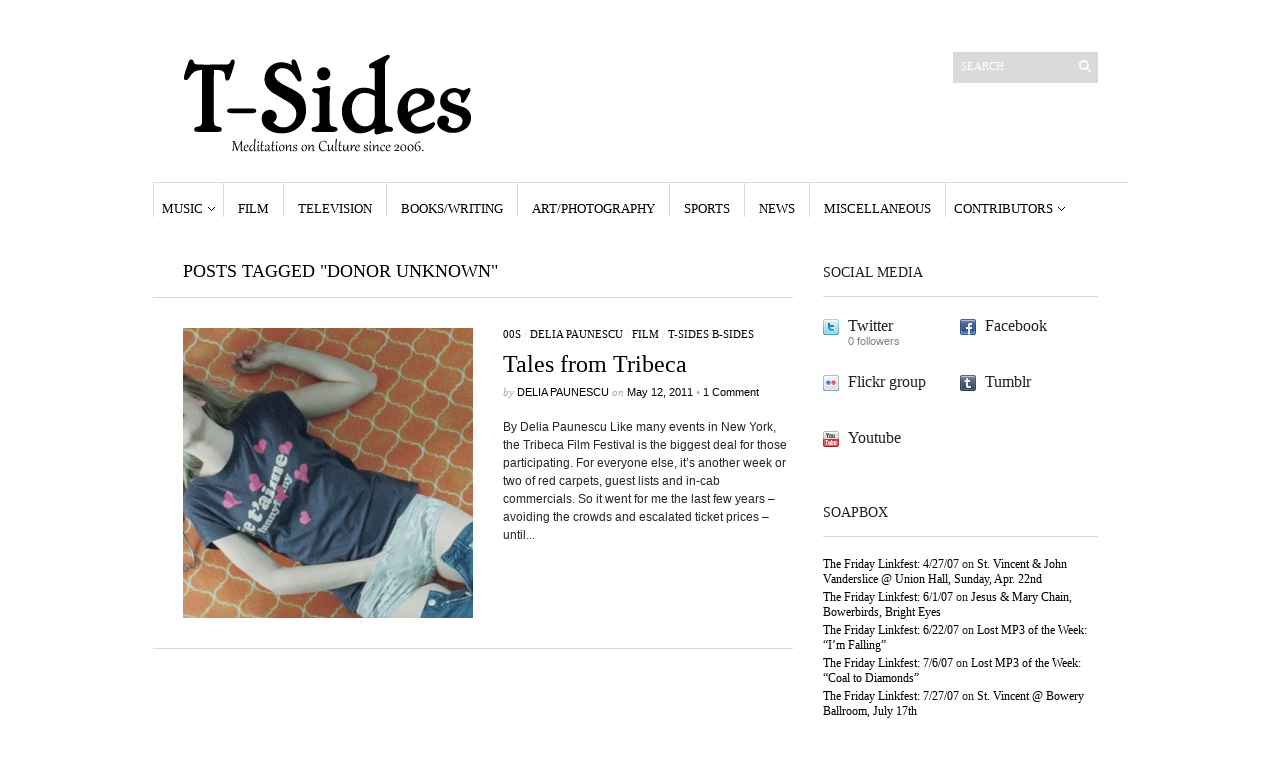

--- FILE ---
content_type: text/html; charset=UTF-8
request_url: https://www.t-sides.com/tag/donor-unknown/
body_size: 13804
content:
<!DOCTYPE html>
<html lang="en-US">
	<head>
		<meta http-equiv="Content-Type" content="text/html; charset=UTF-8" />
		<title>donor unknown | T-Sides</title>
		<meta http-equiv="Content-language" content="en-US" />
		<link rel="profile" href="http://gmpg.org/xfn/11" />
		<link rel="shortcut icon" href="https://www.t-sides.com/wp-content/themes/sight/images/favico.ico" type="image/x-icon" />
		<meta name='robots' content='max-image-preview:large' />
<link rel="alternate" type="application/rss+xml" title="T-Sides &raquo; Feed" href="https://www.t-sides.com/feed/" />
<link rel="alternate" type="application/rss+xml" title="T-Sides &raquo; Comments Feed" href="https://www.t-sides.com/comments/feed/" />
<link rel="alternate" type="application/rss+xml" title="T-Sides &raquo; donor unknown Tag Feed" href="https://www.t-sides.com/tag/donor-unknown/feed/" />
<style id='wp-img-auto-sizes-contain-inline-css' type='text/css'>
img:is([sizes=auto i],[sizes^="auto," i]){contain-intrinsic-size:3000px 1500px}
/*# sourceURL=wp-img-auto-sizes-contain-inline-css */
</style>
<style id='wp-emoji-styles-inline-css' type='text/css'>

	img.wp-smiley, img.emoji {
		display: inline !important;
		border: none !important;
		box-shadow: none !important;
		height: 1em !important;
		width: 1em !important;
		margin: 0 0.07em !important;
		vertical-align: -0.1em !important;
		background: none !important;
		padding: 0 !important;
	}
/*# sourceURL=wp-emoji-styles-inline-css */
</style>
<style id='wp-block-library-inline-css' type='text/css'>
:root{--wp-block-synced-color:#7a00df;--wp-block-synced-color--rgb:122,0,223;--wp-bound-block-color:var(--wp-block-synced-color);--wp-editor-canvas-background:#ddd;--wp-admin-theme-color:#007cba;--wp-admin-theme-color--rgb:0,124,186;--wp-admin-theme-color-darker-10:#006ba1;--wp-admin-theme-color-darker-10--rgb:0,107,160.5;--wp-admin-theme-color-darker-20:#005a87;--wp-admin-theme-color-darker-20--rgb:0,90,135;--wp-admin-border-width-focus:2px}@media (min-resolution:192dpi){:root{--wp-admin-border-width-focus:1.5px}}.wp-element-button{cursor:pointer}:root .has-very-light-gray-background-color{background-color:#eee}:root .has-very-dark-gray-background-color{background-color:#313131}:root .has-very-light-gray-color{color:#eee}:root .has-very-dark-gray-color{color:#313131}:root .has-vivid-green-cyan-to-vivid-cyan-blue-gradient-background{background:linear-gradient(135deg,#00d084,#0693e3)}:root .has-purple-crush-gradient-background{background:linear-gradient(135deg,#34e2e4,#4721fb 50%,#ab1dfe)}:root .has-hazy-dawn-gradient-background{background:linear-gradient(135deg,#faaca8,#dad0ec)}:root .has-subdued-olive-gradient-background{background:linear-gradient(135deg,#fafae1,#67a671)}:root .has-atomic-cream-gradient-background{background:linear-gradient(135deg,#fdd79a,#004a59)}:root .has-nightshade-gradient-background{background:linear-gradient(135deg,#330968,#31cdcf)}:root .has-midnight-gradient-background{background:linear-gradient(135deg,#020381,#2874fc)}:root{--wp--preset--font-size--normal:16px;--wp--preset--font-size--huge:42px}.has-regular-font-size{font-size:1em}.has-larger-font-size{font-size:2.625em}.has-normal-font-size{font-size:var(--wp--preset--font-size--normal)}.has-huge-font-size{font-size:var(--wp--preset--font-size--huge)}.has-text-align-center{text-align:center}.has-text-align-left{text-align:left}.has-text-align-right{text-align:right}.has-fit-text{white-space:nowrap!important}#end-resizable-editor-section{display:none}.aligncenter{clear:both}.items-justified-left{justify-content:flex-start}.items-justified-center{justify-content:center}.items-justified-right{justify-content:flex-end}.items-justified-space-between{justify-content:space-between}.screen-reader-text{border:0;clip-path:inset(50%);height:1px;margin:-1px;overflow:hidden;padding:0;position:absolute;width:1px;word-wrap:normal!important}.screen-reader-text:focus{background-color:#ddd;clip-path:none;color:#444;display:block;font-size:1em;height:auto;left:5px;line-height:normal;padding:15px 23px 14px;text-decoration:none;top:5px;width:auto;z-index:100000}html :where(.has-border-color){border-style:solid}html :where([style*=border-top-color]){border-top-style:solid}html :where([style*=border-right-color]){border-right-style:solid}html :where([style*=border-bottom-color]){border-bottom-style:solid}html :where([style*=border-left-color]){border-left-style:solid}html :where([style*=border-width]){border-style:solid}html :where([style*=border-top-width]){border-top-style:solid}html :where([style*=border-right-width]){border-right-style:solid}html :where([style*=border-bottom-width]){border-bottom-style:solid}html :where([style*=border-left-width]){border-left-style:solid}html :where(img[class*=wp-image-]){height:auto;max-width:100%}:where(figure){margin:0 0 1em}html :where(.is-position-sticky){--wp-admin--admin-bar--position-offset:var(--wp-admin--admin-bar--height,0px)}@media screen and (max-width:600px){html :where(.is-position-sticky){--wp-admin--admin-bar--position-offset:0px}}

/*# sourceURL=wp-block-library-inline-css */
</style><style id='global-styles-inline-css' type='text/css'>
:root{--wp--preset--aspect-ratio--square: 1;--wp--preset--aspect-ratio--4-3: 4/3;--wp--preset--aspect-ratio--3-4: 3/4;--wp--preset--aspect-ratio--3-2: 3/2;--wp--preset--aspect-ratio--2-3: 2/3;--wp--preset--aspect-ratio--16-9: 16/9;--wp--preset--aspect-ratio--9-16: 9/16;--wp--preset--color--black: #000000;--wp--preset--color--cyan-bluish-gray: #abb8c3;--wp--preset--color--white: #ffffff;--wp--preset--color--pale-pink: #f78da7;--wp--preset--color--vivid-red: #cf2e2e;--wp--preset--color--luminous-vivid-orange: #ff6900;--wp--preset--color--luminous-vivid-amber: #fcb900;--wp--preset--color--light-green-cyan: #7bdcb5;--wp--preset--color--vivid-green-cyan: #00d084;--wp--preset--color--pale-cyan-blue: #8ed1fc;--wp--preset--color--vivid-cyan-blue: #0693e3;--wp--preset--color--vivid-purple: #9b51e0;--wp--preset--gradient--vivid-cyan-blue-to-vivid-purple: linear-gradient(135deg,rgb(6,147,227) 0%,rgb(155,81,224) 100%);--wp--preset--gradient--light-green-cyan-to-vivid-green-cyan: linear-gradient(135deg,rgb(122,220,180) 0%,rgb(0,208,130) 100%);--wp--preset--gradient--luminous-vivid-amber-to-luminous-vivid-orange: linear-gradient(135deg,rgb(252,185,0) 0%,rgb(255,105,0) 100%);--wp--preset--gradient--luminous-vivid-orange-to-vivid-red: linear-gradient(135deg,rgb(255,105,0) 0%,rgb(207,46,46) 100%);--wp--preset--gradient--very-light-gray-to-cyan-bluish-gray: linear-gradient(135deg,rgb(238,238,238) 0%,rgb(169,184,195) 100%);--wp--preset--gradient--cool-to-warm-spectrum: linear-gradient(135deg,rgb(74,234,220) 0%,rgb(151,120,209) 20%,rgb(207,42,186) 40%,rgb(238,44,130) 60%,rgb(251,105,98) 80%,rgb(254,248,76) 100%);--wp--preset--gradient--blush-light-purple: linear-gradient(135deg,rgb(255,206,236) 0%,rgb(152,150,240) 100%);--wp--preset--gradient--blush-bordeaux: linear-gradient(135deg,rgb(254,205,165) 0%,rgb(254,45,45) 50%,rgb(107,0,62) 100%);--wp--preset--gradient--luminous-dusk: linear-gradient(135deg,rgb(255,203,112) 0%,rgb(199,81,192) 50%,rgb(65,88,208) 100%);--wp--preset--gradient--pale-ocean: linear-gradient(135deg,rgb(255,245,203) 0%,rgb(182,227,212) 50%,rgb(51,167,181) 100%);--wp--preset--gradient--electric-grass: linear-gradient(135deg,rgb(202,248,128) 0%,rgb(113,206,126) 100%);--wp--preset--gradient--midnight: linear-gradient(135deg,rgb(2,3,129) 0%,rgb(40,116,252) 100%);--wp--preset--font-size--small: 13px;--wp--preset--font-size--medium: 20px;--wp--preset--font-size--large: 36px;--wp--preset--font-size--x-large: 42px;--wp--preset--spacing--20: 0.44rem;--wp--preset--spacing--30: 0.67rem;--wp--preset--spacing--40: 1rem;--wp--preset--spacing--50: 1.5rem;--wp--preset--spacing--60: 2.25rem;--wp--preset--spacing--70: 3.38rem;--wp--preset--spacing--80: 5.06rem;--wp--preset--shadow--natural: 6px 6px 9px rgba(0, 0, 0, 0.2);--wp--preset--shadow--deep: 12px 12px 50px rgba(0, 0, 0, 0.4);--wp--preset--shadow--sharp: 6px 6px 0px rgba(0, 0, 0, 0.2);--wp--preset--shadow--outlined: 6px 6px 0px -3px rgb(255, 255, 255), 6px 6px rgb(0, 0, 0);--wp--preset--shadow--crisp: 6px 6px 0px rgb(0, 0, 0);}:where(.is-layout-flex){gap: 0.5em;}:where(.is-layout-grid){gap: 0.5em;}body .is-layout-flex{display: flex;}.is-layout-flex{flex-wrap: wrap;align-items: center;}.is-layout-flex > :is(*, div){margin: 0;}body .is-layout-grid{display: grid;}.is-layout-grid > :is(*, div){margin: 0;}:where(.wp-block-columns.is-layout-flex){gap: 2em;}:where(.wp-block-columns.is-layout-grid){gap: 2em;}:where(.wp-block-post-template.is-layout-flex){gap: 1.25em;}:where(.wp-block-post-template.is-layout-grid){gap: 1.25em;}.has-black-color{color: var(--wp--preset--color--black) !important;}.has-cyan-bluish-gray-color{color: var(--wp--preset--color--cyan-bluish-gray) !important;}.has-white-color{color: var(--wp--preset--color--white) !important;}.has-pale-pink-color{color: var(--wp--preset--color--pale-pink) !important;}.has-vivid-red-color{color: var(--wp--preset--color--vivid-red) !important;}.has-luminous-vivid-orange-color{color: var(--wp--preset--color--luminous-vivid-orange) !important;}.has-luminous-vivid-amber-color{color: var(--wp--preset--color--luminous-vivid-amber) !important;}.has-light-green-cyan-color{color: var(--wp--preset--color--light-green-cyan) !important;}.has-vivid-green-cyan-color{color: var(--wp--preset--color--vivid-green-cyan) !important;}.has-pale-cyan-blue-color{color: var(--wp--preset--color--pale-cyan-blue) !important;}.has-vivid-cyan-blue-color{color: var(--wp--preset--color--vivid-cyan-blue) !important;}.has-vivid-purple-color{color: var(--wp--preset--color--vivid-purple) !important;}.has-black-background-color{background-color: var(--wp--preset--color--black) !important;}.has-cyan-bluish-gray-background-color{background-color: var(--wp--preset--color--cyan-bluish-gray) !important;}.has-white-background-color{background-color: var(--wp--preset--color--white) !important;}.has-pale-pink-background-color{background-color: var(--wp--preset--color--pale-pink) !important;}.has-vivid-red-background-color{background-color: var(--wp--preset--color--vivid-red) !important;}.has-luminous-vivid-orange-background-color{background-color: var(--wp--preset--color--luminous-vivid-orange) !important;}.has-luminous-vivid-amber-background-color{background-color: var(--wp--preset--color--luminous-vivid-amber) !important;}.has-light-green-cyan-background-color{background-color: var(--wp--preset--color--light-green-cyan) !important;}.has-vivid-green-cyan-background-color{background-color: var(--wp--preset--color--vivid-green-cyan) !important;}.has-pale-cyan-blue-background-color{background-color: var(--wp--preset--color--pale-cyan-blue) !important;}.has-vivid-cyan-blue-background-color{background-color: var(--wp--preset--color--vivid-cyan-blue) !important;}.has-vivid-purple-background-color{background-color: var(--wp--preset--color--vivid-purple) !important;}.has-black-border-color{border-color: var(--wp--preset--color--black) !important;}.has-cyan-bluish-gray-border-color{border-color: var(--wp--preset--color--cyan-bluish-gray) !important;}.has-white-border-color{border-color: var(--wp--preset--color--white) !important;}.has-pale-pink-border-color{border-color: var(--wp--preset--color--pale-pink) !important;}.has-vivid-red-border-color{border-color: var(--wp--preset--color--vivid-red) !important;}.has-luminous-vivid-orange-border-color{border-color: var(--wp--preset--color--luminous-vivid-orange) !important;}.has-luminous-vivid-amber-border-color{border-color: var(--wp--preset--color--luminous-vivid-amber) !important;}.has-light-green-cyan-border-color{border-color: var(--wp--preset--color--light-green-cyan) !important;}.has-vivid-green-cyan-border-color{border-color: var(--wp--preset--color--vivid-green-cyan) !important;}.has-pale-cyan-blue-border-color{border-color: var(--wp--preset--color--pale-cyan-blue) !important;}.has-vivid-cyan-blue-border-color{border-color: var(--wp--preset--color--vivid-cyan-blue) !important;}.has-vivid-purple-border-color{border-color: var(--wp--preset--color--vivid-purple) !important;}.has-vivid-cyan-blue-to-vivid-purple-gradient-background{background: var(--wp--preset--gradient--vivid-cyan-blue-to-vivid-purple) !important;}.has-light-green-cyan-to-vivid-green-cyan-gradient-background{background: var(--wp--preset--gradient--light-green-cyan-to-vivid-green-cyan) !important;}.has-luminous-vivid-amber-to-luminous-vivid-orange-gradient-background{background: var(--wp--preset--gradient--luminous-vivid-amber-to-luminous-vivid-orange) !important;}.has-luminous-vivid-orange-to-vivid-red-gradient-background{background: var(--wp--preset--gradient--luminous-vivid-orange-to-vivid-red) !important;}.has-very-light-gray-to-cyan-bluish-gray-gradient-background{background: var(--wp--preset--gradient--very-light-gray-to-cyan-bluish-gray) !important;}.has-cool-to-warm-spectrum-gradient-background{background: var(--wp--preset--gradient--cool-to-warm-spectrum) !important;}.has-blush-light-purple-gradient-background{background: var(--wp--preset--gradient--blush-light-purple) !important;}.has-blush-bordeaux-gradient-background{background: var(--wp--preset--gradient--blush-bordeaux) !important;}.has-luminous-dusk-gradient-background{background: var(--wp--preset--gradient--luminous-dusk) !important;}.has-pale-ocean-gradient-background{background: var(--wp--preset--gradient--pale-ocean) !important;}.has-electric-grass-gradient-background{background: var(--wp--preset--gradient--electric-grass) !important;}.has-midnight-gradient-background{background: var(--wp--preset--gradient--midnight) !important;}.has-small-font-size{font-size: var(--wp--preset--font-size--small) !important;}.has-medium-font-size{font-size: var(--wp--preset--font-size--medium) !important;}.has-large-font-size{font-size: var(--wp--preset--font-size--large) !important;}.has-x-large-font-size{font-size: var(--wp--preset--font-size--x-large) !important;}
/*# sourceURL=global-styles-inline-css */
</style>

<style id='classic-theme-styles-inline-css' type='text/css'>
/*! This file is auto-generated */
.wp-block-button__link{color:#fff;background-color:#32373c;border-radius:9999px;box-shadow:none;text-decoration:none;padding:calc(.667em + 2px) calc(1.333em + 2px);font-size:1.125em}.wp-block-file__button{background:#32373c;color:#fff;text-decoration:none}
/*# sourceURL=/wp-includes/css/classic-themes.min.css */
</style>
<link rel='stylesheet' id='sight-style-css' href='https://www.t-sides.com/wp-content/themes/sight/style.css?ver=6.9' type='text/css' media='all' />
<script type="text/javascript" src="https://www.t-sides.com/wp-includes/js/jquery/jquery.min.js?ver=3.7.1" id="jquery-core-js"></script>
<script type="text/javascript" src="https://www.t-sides.com/wp-includes/js/jquery/jquery-migrate.min.js?ver=3.4.1" id="jquery-migrate-js"></script>
<script type="text/javascript" src="https://www.t-sides.com/wp-content/themes/sight/js/jquery.cycle.all.min.js?ver=20131219" id="cycle-js"></script>
<script type="text/javascript" src="https://www.t-sides.com/wp-content/themes/sight/js/jquery.cookie.js?ver=20131219" id="cookie-js"></script>
<link rel="https://api.w.org/" href="https://www.t-sides.com/wp-json/" /><link rel="alternate" title="JSON" type="application/json" href="https://www.t-sides.com/wp-json/wp/v2/tags/1959" /><link rel="EditURI" type="application/rsd+xml" title="RSD" href="https://www.t-sides.com/xmlrpc.php?rsd" />
<meta name="generator" content="WordPress 6.9" />
<style type="text/css">.recentcomments a{display:inline !important;padding:0 !important;margin:0 !important;}</style>			</head>
	<body class="archive tag tag-donor-unknown tag-1959 wp-theme-sight"style="background-color: white;">
		<div class="wrapper">
			<div class="header clear">
				<div class="logo">
					<a href="https://www.t-sides.com"><img src="https://www.t-sides.com/wp-content/images/logo.jpg" alt="T-Sides"/></a>
				</div>

				
				<div class="search_form">
	<form method="get" id="searchform" action="https://www.t-sides.com">
		<fieldset>
			<input name="s" type="text" onfocus="if(this.value=='Search') this.value='';" onblur="if(this.value=='') this.value='Search';" value="Search" />
			<button type="submit"></button>
		</fieldset>
	</form>
</div>

							</div>

			<div class="nav"><ul id="dd" class="dd"><li id="menu-item-984" class="menu-item menu-item-type-taxonomy menu-item-object-category menu-item-has-children parent menu-item-984"><a href="https://www.t-sides.com/category/music/">Music</a>
<ul class="sub-menu">
	<li id="menu-item-1053" class="menu-item menu-item-type-taxonomy menu-item-object-category menu-item-1053"><a href="https://www.t-sides.com/category/music/concerts/">Concerts</a></li>
</ul>
</li>
<li id="menu-item-983" class="menu-item menu-item-type-taxonomy menu-item-object-category menu-item-983"><a href="https://www.t-sides.com/category/film/">Film</a></li>
<li id="menu-item-988" class="menu-item menu-item-type-taxonomy menu-item-object-category menu-item-988"><a href="https://www.t-sides.com/category/television/">Television</a></li>
<li id="menu-item-1019" class="menu-item menu-item-type-taxonomy menu-item-object-category menu-item-1019"><a href="https://www.t-sides.com/category/lit/">Books/Writing</a></li>
<li id="menu-item-986" class="menu-item menu-item-type-taxonomy menu-item-object-category menu-item-986"><a href="https://www.t-sides.com/category/art/">Art/Photography</a></li>
<li id="menu-item-1020" class="menu-item menu-item-type-taxonomy menu-item-object-category menu-item-1020"><a href="https://www.t-sides.com/category/sports/">Sports</a></li>
<li id="menu-item-985" class="menu-item menu-item-type-taxonomy menu-item-object-category menu-item-985"><a href="https://www.t-sides.com/category/news/">News</a></li>
<li id="menu-item-1022" class="menu-item menu-item-type-taxonomy menu-item-object-category menu-item-1022"><a href="https://www.t-sides.com/category/misc/">Miscellaneous</a></li>
<li id="menu-item-1426" class="menu-item menu-item-type-taxonomy menu-item-object-category menu-item-has-children parent menu-item-1426"><a href="https://www.t-sides.com/category/contributors/">Contributors</a>
<ul class="sub-menu">
	<li id="menu-item-1427" class="menu-item menu-item-type-taxonomy menu-item-object-category menu-item-1427"><a href="https://www.t-sides.com/category/contributors/caitlin-abber-contributors/">Caitlin Abber</a></li>
	<li id="menu-item-1430" class="menu-item menu-item-type-taxonomy menu-item-object-category menu-item-1430"><a href="https://www.t-sides.com/category/contributors/taylor-brown-contributors/">Taylor Brown</a></li>
	<li id="menu-item-2392" class="menu-item menu-item-type-taxonomy menu-item-object-category menu-item-2392"><a href="https://www.t-sides.com/category/contributors/aaron-dubanevich/">Aaron Dubanevich</a></li>
	<li id="menu-item-1428" class="menu-item menu-item-type-taxonomy menu-item-object-category menu-item-1428"><a href="https://www.t-sides.com/category/contributors/chris-enriquez-contributors/">Chris Enriquez</a></li>
	<li id="menu-item-1429" class="menu-item menu-item-type-taxonomy menu-item-object-category menu-item-1429"><a href="https://www.t-sides.com/category/contributors/clay-franks-contributors/">Clay Franks</a></li>
	<li id="menu-item-1753" class="menu-item menu-item-type-taxonomy menu-item-object-category menu-item-1753"><a href="https://www.t-sides.com/category/contributors/taylor-k-long/">Taylor K. Long</a></li>
	<li id="menu-item-1946" class="menu-item menu-item-type-taxonomy menu-item-object-category menu-item-1946"><a href="https://www.t-sides.com/category/contributors/howard-lee-lyon/">Howard Lee Lyon</a></li>
	<li id="menu-item-2232" class="menu-item menu-item-type-taxonomy menu-item-object-category menu-item-2232"><a href="https://www.t-sides.com/category/contributors/davis-mcgraw/">Davis McGraw</a></li>
	<li id="menu-item-2358" class="menu-item menu-item-type-taxonomy menu-item-object-category menu-item-2358"><a href="https://www.t-sides.com/category/contributors/delia-paunescu/">Delia Paunescu</a></li>
	<li id="menu-item-1431" class="menu-item menu-item-type-taxonomy menu-item-object-category menu-item-1431"><a href="https://www.t-sides.com/category/contributors/vincent-rendoni-contributors/">Vincent Rendoni</a></li>
</ul>
</li>
</ul></div>
			
			<!-- Container -->
			<div id="container" class="clear">
				<!-- Content -->
				<div id="content">

<div class="content-title">

					Posts tagged &quot;donor unknown&quot;		
	<a href="javascript: void(0);" id="mode"></a>
</div>


	<div id="loop" class="list clear">

	
		<div class="post clear post-2360 type-post status-publish format-standard has-post-thumbnail hentry category-00s category-delia-paunescu category-film category-t-sides-b-sides tag-1941 tag-alma-harel tag-artificial-paradises tag-best-cinematography tag-best-screeplay tag-bombay-beach tag-broadway tag-california tag-california-cryobank tag-carol-channing tag-delia-paunescu-2 tag-donor-unknown tag-dori-berinstein tag-goddamn-it tag-harry-kullijian tag-heineken-audience-award tag-helene-bergsholm tag-human-condition tag-imperial-county tag-jannicke-systad-jacobsen tag-jeffrey-harrison tag-larger-than-life tag-luisa-pardo tag-mexican tag-mexico tag-narrative tag-new-york-times tag-norway tag-norwegian tag-paraisos-artificiales tag-red-carpet tag-salomon-hernandez tag-scandinavia tag-slab-city tag-sperm-donation tag-sperm-donors tag-tribeca-film-festival tag-tribeca-online-best-feature tag-turn-me-on tag-turn-me-on-godammit tag-world-documentary-competition tag-yulene-olaizola" id="post_2360">
						<a href="https://www.t-sides.com/2011/05/12/tales-from-tribeca/" class="thumb"><img width="290" height="290" src="https://www.t-sides.com/wp-content/images/TurnMeOn-290x290.jpg" class="attachment-thumbnail size-thumbnail wp-post-image" alt="Tales from Tribeca" title="Tales from Tribeca" decoding="async" fetchpriority="high" srcset="https://www.t-sides.com/wp-content/images/TurnMeOn-290x290.jpg 290w, https://www.t-sides.com/wp-content/images/TurnMeOn-50x50.jpg 50w" sizes="(max-width: 290px) 100vw, 290px" /></a>
			
			<div class="post-category"><a href="https://www.t-sides.com/category/generational/00s/" rel="category tag">00s</a> / <a href="https://www.t-sides.com/category/contributors/delia-paunescu/" rel="category tag">Delia Paunescu</a> / <a href="https://www.t-sides.com/category/film/" rel="category tag">Film</a> / <a href="https://www.t-sides.com/category/t-sides-b-sides/" rel="category tag">T-Sides B-Sides</a></div>
			<h2><a href="https://www.t-sides.com/2011/05/12/tales-from-tribeca/">Tales from Tribeca</a></h2>

			<div class="post-meta">by <span class="post-author"><a href="https://www.t-sides.com/author/delia/" title="Posts by Delia Paunescu">Delia Paunescu</a></span> on <span class="post-date">May 12, 2011</span>				<em>&bull; </em><a href="https://www.t-sides.com/2011/05/12/tales-from-tribeca/#comments"class="comments_popup_link">1 Comment</a>							</div>
			<div class="post-content">By Delia Paunescu Like many events in New York, the Tribeca Film Festival is the biggest deal for those participating. For everyone else, it’s another week or two of red carpets, guest lists and in-cab commercials. So it went for me the last few years – avoiding the crowds and escalated ticket prices – until...</div>
		</div>

	
	</div>


	<div class="pagination">
							</div>
	
			</div>
			<!-- /Content -->

			<div class="sidebar">
	<div id="getconnected-3" class="widget_getconnected widget"><h3>Social Media</h3><div class="widget-body clear">
		<!-- Twitter -->
				<div class="getconnected_twitter">
			<a href="http://twitter.com/taylortsides">Twitter</a>
			<span>0 followers</span>
		</div>
				<!-- /Twitter -->

		<!-- Facebook -->
				<div class="getconnected_fb">
			<a href="http://www.facebook.com/T.SIDESMAG">Facebook</a>
			<span></span>
		</div>
				<!-- /Facebook -->

		<!-- Flickr -->
				<div class="getconnected_flickr">
			<a href="http://www.flickr.com/photos/left-uninspired">Flickr group</a>
			<span></span>
		</div>
				<!-- /Flickr -->

		<!-- Behance -->
				<!-- /Behance -->

		<!-- Delicious -->
				<!-- /Delicious -->

		<!-- Stumbleupon -->
				<!-- /Stumbleupon -->

		<!-- Tumblr -->
				<div class="getconnected_tumblr">
			<a href="http://restinvermont.tumblr.com">Tumblr</a>
			<span></span>
		</div>
				<!-- /Tumblr -->

		<!-- Vimeo -->
				<!-- /Vimeo -->

		<!-- Youtube -->
				<div class="getconnected_youtube">
			<a href="http://www.youtube.com/user/taylortsides">Youtube</a>
			<span></span>
		</div>
				<!-- /Youtube -->

		</div></div><div id="recent-comments-3" class="widget_recent_comments widget"><h3>Soapbox</h3><div class="widget-body clear"><ul id="recentcomments"><li class="recentcomments"><span class="comment-author-link"><a href="http://popdose.com/the-friday-linkfest-42707/" class="url" rel="ugc external nofollow">The Friday Linkfest: 4/27/07</a></span> on <a href="https://www.t-sides.com/2007/04/26/st-vincent-john-vanderslice-union-hall-sunday-apr-22nd/comment-page-1/#comment-664160">St. Vincent &#038; John Vanderslice @ Union Hall, Sunday, Apr. 22nd</a></li><li class="recentcomments"><span class="comment-author-link"><a href="http://popdose.com/the-friday-linkfest-6107/" class="url" rel="ugc external nofollow">The Friday Linkfest: 6/1/07</a></span> on <a href="https://www.t-sides.com/2007/06/01/jesus-mary-chain-bowerbirds-bright-eyes/comment-page-1/#comment-664159">Jesus &#038; Mary Chain, Bowerbirds, Bright Eyes</a></li><li class="recentcomments"><span class="comment-author-link"><a href="http://popdose.com/the-friday-linkfest-62207/" class="url" rel="ugc external nofollow">The Friday Linkfest: 6/22/07</a></span> on <a href="https://www.t-sides.com/2007/06/22/lost-mp3-of-the-week-im-falling/comment-page-1/#comment-664158">Lost MP3 of the Week: &#8220;I&#8217;m Falling&#8221;</a></li><li class="recentcomments"><span class="comment-author-link"><a href="http://popdose.com/the-friday-linkfest-7607/" class="url" rel="ugc external nofollow">The Friday Linkfest: 7/6/07</a></span> on <a href="https://www.t-sides.com/2007/07/03/lost-mp3-of-the-week-coal-to-diamonds/comment-page-1/#comment-664157">Lost MP3 of the Week: &#8220;Coal to Diamonds&#8221;</a></li><li class="recentcomments"><span class="comment-author-link"><a href="http://popdose.com/the-friday-linkfest-72707/" class="url" rel="ugc external nofollow">The Friday Linkfest: 7/27/07</a></span> on <a href="https://www.t-sides.com/2007/07/24/st-vincent-bowery-ballroom-july-17th/comment-page-1/#comment-664156">St. Vincent @ Bowery Ballroom, July 17th</a></li></ul></div></div><div id="categories-2" class="widget_categories widget"><h3>Subjects</h3><div class="widget-body clear"><form action="https://www.t-sides.com" method="get"><label class="screen-reader-text" for="cat">Subjects</label><select  name='cat' id='cat' class='postform'>
	<option value='-1'>Select Category</option>
	<option class="level-0" value="17">00s</option>
	<option class="level-0" value="20">40s</option>
	<option class="level-0" value="21">50s</option>
	<option class="level-0" value="22">60s</option>
	<option class="level-0" value="19">70s</option>
	<option class="level-0" value="18">80s</option>
	<option class="level-0" value="16">90s</option>
	<option class="level-0" value="2005">Aaron Dubanevich</option>
	<option class="level-0" value="79">Art/Photography</option>
	<option class="level-0" value="92">Books/Writing</option>
	<option class="level-0" value="985">Caitlin Abber</option>
	<option class="level-0" value="981">Chris Enriquez</option>
	<option class="level-0" value="983">Clay Franks</option>
	<option class="level-0" value="32">Concerts</option>
	<option class="level-0" value="75">Contests</option>
	<option class="level-0" value="1826">Davis McGraw</option>
	<option class="level-0" value="1938">Delia Paunescu</option>
	<option class="level-0" value="8">Europe</option>
	<option class="level-0" value="10">Film</option>
	<option class="level-0" value="1805">Howard Lee Lyon</option>
	<option class="level-0" value="3">Internial</option>
	<option class="level-0" value="40">Lost MP3s</option>
	<option class="level-0" value="90">Miscellaneous</option>
	<option class="level-0" value="2">MP3s</option>
	<option class="level-0" value="4">Music</option>
	<option class="level-0" value="9">News</option>
	<option class="level-0" value="41">Quick Impressions</option>
	<option class="level-0" value="91">Sports</option>
	<option class="level-0" value="43">T-Sides B-Sides</option>
	<option class="level-0" value="74">T-Sides Elsewhere</option>
	<option class="level-0" value="982">Taylor Brown</option>
	<option class="level-0" value="1784">Taylor K. Long</option>
	<option class="level-0" value="28">Television</option>
	<option class="level-0" value="984">Vincent Rendoni</option>
</select>
</form><script type="text/javascript">
/* <![CDATA[ */

( ( dropdownId ) => {
	const dropdown = document.getElementById( dropdownId );
	function onSelectChange() {
		setTimeout( () => {
			if ( 'escape' === dropdown.dataset.lastkey ) {
				return;
			}
			if ( dropdown.value && parseInt( dropdown.value ) > 0 && dropdown instanceof HTMLSelectElement ) {
				dropdown.parentElement.submit();
			}
		}, 250 );
	}
	function onKeyUp( event ) {
		if ( 'Escape' === event.key ) {
			dropdown.dataset.lastkey = 'escape';
		} else {
			delete dropdown.dataset.lastkey;
		}
	}
	function onClick() {
		delete dropdown.dataset.lastkey;
	}
	dropdown.addEventListener( 'keyup', onKeyUp );
	dropdown.addEventListener( 'click', onClick );
	dropdown.addEventListener( 'change', onSelectChange );
})( "cat" );

//# sourceURL=WP_Widget_Categories%3A%3Awidget
/* ]]> */
</script>
</div></div><div id="archives-3" class="widget_archive widget"><h3>Archives</h3><div class="widget-body clear">		<label class="screen-reader-text" for="archives-dropdown-3">Archives</label>
		<select id="archives-dropdown-3" name="archive-dropdown">
			
			<option value="">Select Month</option>
				<option value='https://www.t-sides.com/2012/02/'> February 2012 &nbsp;(4)</option>
	<option value='https://www.t-sides.com/2012/01/'> January 2012 &nbsp;(2)</option>
	<option value='https://www.t-sides.com/2011/12/'> December 2011 &nbsp;(2)</option>
	<option value='https://www.t-sides.com/2011/06/'> June 2011 &nbsp;(2)</option>
	<option value='https://www.t-sides.com/2011/05/'> May 2011 &nbsp;(3)</option>
	<option value='https://www.t-sides.com/2011/04/'> April 2011 &nbsp;(7)</option>
	<option value='https://www.t-sides.com/2011/03/'> March 2011 &nbsp;(3)</option>
	<option value='https://www.t-sides.com/2011/01/'> January 2011 &nbsp;(4)</option>
	<option value='https://www.t-sides.com/2010/12/'> December 2010 &nbsp;(1)</option>
	<option value='https://www.t-sides.com/2010/03/'> March 2010 &nbsp;(1)</option>
	<option value='https://www.t-sides.com/2010/02/'> February 2010 &nbsp;(3)</option>
	<option value='https://www.t-sides.com/2010/01/'> January 2010 &nbsp;(1)</option>
	<option value='https://www.t-sides.com/2009/10/'> October 2009 &nbsp;(1)</option>
	<option value='https://www.t-sides.com/2009/07/'> July 2009 &nbsp;(2)</option>
	<option value='https://www.t-sides.com/2009/06/'> June 2009 &nbsp;(3)</option>
	<option value='https://www.t-sides.com/2009/05/'> May 2009 &nbsp;(4)</option>
	<option value='https://www.t-sides.com/2009/04/'> April 2009 &nbsp;(8)</option>
	<option value='https://www.t-sides.com/2009/03/'> March 2009 &nbsp;(8)</option>
	<option value='https://www.t-sides.com/2009/02/'> February 2009 &nbsp;(7)</option>
	<option value='https://www.t-sides.com/2009/01/'> January 2009 &nbsp;(4)</option>
	<option value='https://www.t-sides.com/2008/12/'> December 2008 &nbsp;(4)</option>
	<option value='https://www.t-sides.com/2008/11/'> November 2008 &nbsp;(5)</option>
	<option value='https://www.t-sides.com/2008/10/'> October 2008 &nbsp;(11)</option>
	<option value='https://www.t-sides.com/2008/09/'> September 2008 &nbsp;(3)</option>
	<option value='https://www.t-sides.com/2008/08/'> August 2008 &nbsp;(9)</option>
	<option value='https://www.t-sides.com/2008/07/'> July 2008 &nbsp;(10)</option>
	<option value='https://www.t-sides.com/2008/06/'> June 2008 &nbsp;(8)</option>
	<option value='https://www.t-sides.com/2008/05/'> May 2008 &nbsp;(6)</option>
	<option value='https://www.t-sides.com/2008/04/'> April 2008 &nbsp;(5)</option>
	<option value='https://www.t-sides.com/2008/03/'> March 2008 &nbsp;(7)</option>
	<option value='https://www.t-sides.com/2008/02/'> February 2008 &nbsp;(6)</option>
	<option value='https://www.t-sides.com/2008/01/'> January 2008 &nbsp;(8)</option>
	<option value='https://www.t-sides.com/2007/12/'> December 2007 &nbsp;(9)</option>
	<option value='https://www.t-sides.com/2007/11/'> November 2007 &nbsp;(9)</option>
	<option value='https://www.t-sides.com/2007/10/'> October 2007 &nbsp;(9)</option>
	<option value='https://www.t-sides.com/2007/09/'> September 2007 &nbsp;(8)</option>
	<option value='https://www.t-sides.com/2007/08/'> August 2007 &nbsp;(3)</option>
	<option value='https://www.t-sides.com/2007/07/'> July 2007 &nbsp;(7)</option>
	<option value='https://www.t-sides.com/2007/06/'> June 2007 &nbsp;(6)</option>
	<option value='https://www.t-sides.com/2007/05/'> May 2007 &nbsp;(10)</option>
	<option value='https://www.t-sides.com/2007/04/'> April 2007 &nbsp;(7)</option>
	<option value='https://www.t-sides.com/2007/03/'> March 2007 &nbsp;(11)</option>
	<option value='https://www.t-sides.com/2007/02/'> February 2007 &nbsp;(9)</option>
	<option value='https://www.t-sides.com/2007/01/'> January 2007 &nbsp;(11)</option>
	<option value='https://www.t-sides.com/2006/12/'> December 2006 &nbsp;(7)</option>
	<option value='https://www.t-sides.com/2006/11/'> November 2006 &nbsp;(10)</option>
	<option value='https://www.t-sides.com/2006/10/'> October 2006 &nbsp;(10)</option>
	<option value='https://www.t-sides.com/2006/09/'> September 2006 &nbsp;(8)</option>
	<option value='https://www.t-sides.com/2006/08/'> August 2006 &nbsp;(16)</option>
	<option value='https://www.t-sides.com/2006/07/'> July 2006 &nbsp;(5)</option>
	<option value='https://www.t-sides.com/2006/06/'> June 2006 &nbsp;(8)</option>
	<option value='https://www.t-sides.com/2006/05/'> May 2006 &nbsp;(1)</option>
	<option value='https://www.t-sides.com/2006/04/'> April 2006 &nbsp;(2)</option>
	<option value='https://www.t-sides.com/2006/03/'> March 2006 &nbsp;(4)</option>
	<option value='https://www.t-sides.com/2006/02/'> February 2006 &nbsp;(11)</option>
	<option value='https://www.t-sides.com/2006/01/'> January 2006 &nbsp;(2)</option>

		</select>

			<script type="text/javascript">
/* <![CDATA[ */

( ( dropdownId ) => {
	const dropdown = document.getElementById( dropdownId );
	function onSelectChange() {
		setTimeout( () => {
			if ( 'escape' === dropdown.dataset.lastkey ) {
				return;
			}
			if ( dropdown.value ) {
				document.location.href = dropdown.value;
			}
		}, 250 );
	}
	function onKeyUp( event ) {
		if ( 'Escape' === event.key ) {
			dropdown.dataset.lastkey = 'escape';
		} else {
			delete dropdown.dataset.lastkey;
		}
	}
	function onClick() {
		delete dropdown.dataset.lastkey;
	}
	dropdown.addEventListener( 'keyup', onKeyUp );
	dropdown.addEventListener( 'click', onClick );
	dropdown.addEventListener( 'change', onSelectChange );
})( "archives-dropdown-3" );

//# sourceURL=WP_Widget_Archives%3A%3Awidget
/* ]]> */
</script>
</div></div><div id="linkcat-47" class="widget_links widget"><h3>Friends</h3><div class="widget-body clear">
	<ul class='xoxo blogroll'>
<li><a href="http://alondoneducation.blogspot.com" target="_blank">A London Education</a></li>
<li><a href="http://aintnothinbutahoundblog.blogspot.com" title="Lisa &amp; Jesse. Talking about dogs." target="_blank">Ain&#039;t Nothin&#039; But A Houndblog</a></li>
<li><a href="http://www.allamericandaydreamer.com" target="_blank">All-American Day Dreamer</a></li>
<li><a href="http://anemptyspace.tumblr.com" target="_blank">An Empty Space</a></li>
<li><a href="http://asleepbythewater.tumblr.com" target="_blank">Asleep By The Water</a></li>
<li><a href="http://bobofficersucks.com" target="_blank">Bob Officer Sucks</a></li>
<li><a href="http://boxofficedemocracy.tumblr.com" target="_blank">Box Office Democracy</a></li>
<li><a href="http://briandrew.tumblr.com" title="aka " target="_blank">Brian Drew</a></li>
<li><a href="http://brooklyn-spaces.com" target="_blank">Brooklyn Spaces</a></li>
<li><a href="http://christiancuoco.com/blog" target="_blank">Christian Cuoco</a></li>
<li><a href="http://www.cutthecraft.com" target="_blank">Cut The Craft</a></li>
<li><a href="http://dantesinfernalracket.blogspot.com" target="_blank">Dante&#039;s Infernal Racket</a></li>
<li><a href="http://davidformentin.tumblr.com" target="_blank">David Formentin</a></li>
<li><a href="http://www.dt-mag.com" target="_blank">Death &amp; Taxes Magazine</a></li>
<li><a href="http://www.earfarm.com" title="good stuff" target="_blank">Ear Farm</a></li>
<li><a href="http://ericasavestheday.tumblr.com" target="_blank">Erica Saves The Day</a></li>
<li><a href="http://www.everydaycaitlin.com" target="_blank">Everyday Caitlin</a></li>
<li><a href="http://facedowns.wordpress.com" target="_blank">Facedowns</a></li>
<li><a href="http://floatingrobot.blogspot.com" target="_blank">Floating Robot</a></li>
<li><a href="http://www.fluxblog.org" title="oh fine" target="_blank">Fluxblog</a></li>
<li><a href="http://furiousfurious.tumblr.com" target="_blank">Furious Furious</a></li>
<li><a href="http://greentypewriters.wordpress.com" target="_blank">Green Typewriters</a></li>
<li><a href="http://grodoshop.tumblr.com" target="_blank">Grodoshop</a></li>
<li><a href="http://www.myspace.com/heavywinged" target="_blank">Heavy Winged</a></li>
<li><a href="http://www.inbornnyc.com" target="_blank">Inborn NYC Tattoo</a></li>
<li><a href="http://irrationalkingdom.blogspot.com" target="_blank">Irrational Kingdom</a></li>
<li><a href="http://secrettoeverybody.tumblr.com" target="_blank">It&#039;s A Secret To Everybody</a></li>
<li><a href="http://www.jasonhare.com" target="_blank">Jason Hare</a></li>
<li><a href="http://www.jeffvrabel.com" target="_blank">Jeff Vrabel</a></li>
<li><a href="http://www.jesseashlock.com" title="met while interning at RES" target="_blank">Jesse Ashlock</a></li>
<li><a href="http://jessecataldo.tumblr.com" target="_blank">Jesse Cataldo</a></li>
<li><a href="http://www.joestramowski.com" target="_blank">Joe Stramowski</a></li>
<li><a href="http://www.joelmeyer.com/" title="Former OPS Manager at WRHU, all-around cool guy" target="_blank">Joel Meyer</a></li>
<li><a href="http://cargocollective.com/josephmarconi" target="_blank">Joseph Marconi</a></li>
<li><a href="http://katieizak.com/" target="_blank">Katie Izak</a></li>
<li><a href="http://billykeenly.tumblr.com" target="_blank">Keenly Observed</a></li>
<li><a href="http://keepingaustinweirdsince2008.blogspot.com" target="_blank">Keeping Austin Weird</a></li>
<li><a href="http://kingtexas.tumblr.com" target="_blank">King Texas</a></li>
<li><a href="http://kingscountybop.blogspot.com" target="_blank">Kings County Bop</a></li>
<li><a href="http://letterstolookforwardto.tumblr.com" target="_blank">Letters To Look Forward To</a></li>
<li><a href="http://www.myspace.com/lilumlilum" target="_blank">Lilum</a></li>
<li><a href="http://www.myspace.com/lonelyghost" title="Sassidy &amp; friends" target="_blank">Lonely Ghost</a></li>
<li><a href="http://matthewlettini.com" target="_blank">Matthew Lettini</a></li>
<li><a href="http://maura.tumblr.com" target="_blank">Maura</a></li>
<li><a href="http://maxabelson.com" target="_blank">Max Abelson&#039;s Super Groovy Music Video Spectacular</a></li>
<li><a href="http://meghanagain.tumblr.com" target="_blank">Meghan Again</a></li>
<li><a href="http://www.myspace.com/milagrobrooklyn" title="Good friends, good band" target="_blank">Milagro</a></li>
<li><a href="http://mulberrypanda96.blogspot.com" title="aka Robert" target="_blank">Mulberry Panda 96</a></li>
<li><a href="http://nickminichino.tumblr.com" target="_blank">Nick Minichino</a></li>
<li><a href="http://www.nighthawk-postcards.blogspot.com" title="Jesse" target="_blank">Nighthawk Postcards</a></li>
<li><a href="http://sainthemingway.blogspot.com" title="interned at Rolling Stone with me" target="_blank">Original Unpublished Pirate Material</a></li>
<li><a href="http://popdose.com">Popdose</a></li>
<li><a href="http://www.resonancemag.com/" title="interned/now staff write for this wonderful magazine." target="_blank">Resonance Magazine</a></li>
<li><a href="http://www.myspace.com/ryanhebertplaysmusic" title="biffles!" target="_blank">Ryan Hebert</a></li>
<li><a href="http://www.samuelrubenfeld.com" target="_blank">Samuel Rubenfeld</a></li>
<li><a href="http://secretsmostly.tumblr.com" target="_blank">Secrets, Mostly</a></li>
<li><a href="http://www.seriouslunch.com" target="_blank">Serious Lunch</a></li>
<li><a href="http://shakespeareandshoes.tumblr.com" target="_blank">Shakespeare and Shoes</a></li>
<li><a href="http://shawnbrackbill.tumblr.com" target="_blank">Shawn Brackbill</a></li>
<li><a href="http://stuffthatinsistsonbeinglookedat.blogspot.com" target="_blank">Stuff That Insists On Being Looked At</a></li>
<li><a href="http://www.taylorkatebrown.com" target="_blank">Taylor Kate Brown</a></li>
<li><a href="http://www.timyoung.net/contrast/" title="wonderful podcast goodness put together by Tim Young every Tuesday. I contribute here and there!" target="_blank">The Contrast Podcast</a></li>
<li><a href="http://thefundumpster.blogspot.com" target="_blank">The Fun Dumpster</a></li>
<li><a href="http://www.myspace.com/thejobz" target="_blank">The Jobz</a></li>
<li><a href="http://theweselsisters.tumblr.com" target="_blank">The Wesel Sisters</a></li>
<li><a href="http://augustone.blogspot.com" target="_blank">Thunderbolt</a></li>
<li><a href="http://www.whatdothlife.com" target="_blank">What Doth Life?</a></li>
<li><a href="http://whatiscinema.tumblr.com" target="_blank">What Is Cinema</a></li>

	</ul>
</div></div>
<div id="linkcat-46" class="widget_links widget"><h3>Sites We Like</h3><div class="widget-body clear">
	<ul class='xoxo blogroll'>
<li><a href="http://www.20x200.com/blog" target="_blank">20&#215;200</a></li>
<li><a href="http://brightwalldarkroom.tumblr.com" title="Awesome film criticism." target="_blank">A Bright Wall In A Dark Room</a></li>
<li><a href="http://www.alexandrebuisse.org" target="_blank">Alexandre Buisse</a></li>
<li><a href="http://www.anotherformofrelief.com" title="&#8220;I just want to write about the music that I like. Nothing more, nothing less, and Iâ€™d rather not get sued in the process.&#8221;" target="_blank">Another Form of Relief</a></li>
<li><a href="http://beautifulcentury.tumblr.com" target="_blank">Beautiful Century</a></li>
<li><a href="http://www.booooooom.com" target="_blank">BOOOOOOOM!</a></li>
<li><a href="http://www.brooklynvegan.com" title="word up, BK" target="_blank">Brooklyn Vegan</a></li>
<li><a href="http://www.cannellevanille.com" target="_blank">Cannelle et Vanille</a></li>
<li><a href="http://blog.coreyfishes.com" target="_blank">Corey&#039;s Fishing News</a></li>
<li><a href="http://www.londonlee.com/chipshop.html" title="The sentimental musings of an ageing British ex-pat in words, music, and pictures." target="_blank">Crying All The Way To The Chip Shop</a></li>
<li><a href="http://www.darkroastedblend.com" target="_blank">Dark Roasted Blend</a></li>
<li><a href="http://destination-out.com/" title="Mp-free Jazz blog" target="_blank">Destination: Out</a></li>
<li><a href="http://digitaleargasm1.blogspot.com" title="great club remixes" target="_blank">Digital Eargasm</a></li>
<li><a href="http://discodelivery.blogspot.com" title="&#8220;In other words, a showcase for some of my favourite disco/dance music from the 1970s/early 1980s.&#8221;" target="_blank">Disco Delivery</a></li>
<li><a href="http://elbo.ws/vanilla/" title="thank goodness for these people" target="_blank">Elbo.ws MP3 Blogger Community</a></li>
<li><a href="http://eceu.tumblr.com" title="more indie-rock focused goodness" target="_blank">Everybody Cares, Everybody Understands</a></li>
<li><a href="http://frankocean.tumblr.com" target="_blank">Frank Ocean</a></li>
<li><a href="http://www.grantland.com" title="Home of Molly Lambert now!" target="_blank">Grantland</a></li>
<li><a href="http://hoovesontheturf.com" title="bk holla" target="_blank">Hooves on the Turf</a></li>
<li><a href="http://sorry-mom.com" target="_blank">I Bang The Worst Dudes</a></li>
<li><a href="http://iwdrm.tumblr.com" target="_blank">If We Don&#039;t, Remember Me</a></li>
<li><a href="http://jamesmpatterson.blogspot.com" target="_blank">Impermanence</a></li>
<li><a href="http://kexp.org" title="everyone&#8217;s favorite." target="_blank">KEXP</a></li>
<li><a href="http://kittenwar.com/" title="adorableness." target="_blank">Kitten War</a></li>
<li><a href="http://laporterouge.blogspot.com" target="_blank">La Porte Rouge</a></li>
<li><a href="http://www.archive.org/browse.php?collection=etree&#038;field=%2Fmetadata%2Fcreator" title="Internet Audio Archive" target="_blank">Live Music Archive</a></li>
<li><a href="http://www.lookoutlanding.com" target="_blank">Lookout Landing</a></li>
<li><a href="http://www.marathonpacks.com" title="former adversary" target="_blank">Marathonpacks</a></li>
<li><a href="http://www.moteldemoka.com" title="confusing yet admirable" target="_blank">Motel De Moka</a></li>
<li><a href="http://www.nahright.com/news" title="yeah man" target="_blank">Nah Right</a></li>
<li><a href="http://ninebullets.net" title="thank you for helping me put the google tracker in my site!" target="_blank">Nine Bullets</a></li>
<li><a href="http://officenaps.com/" title="so good!  &#8220;Fresh 45 rpm curios every Monday.&#8221;" target="_blank">Office Naps</a></li>
<li><a href="http://www.overheardinnewyork.com/" title="hilarity" target="_blank">Overheard In New York</a></li>
<li><a href="http://www.sabadabada.com/music.htm" title="Brazilian Music" target="_blank">Sabadabada</a></li>
<li><a href="http://www.sarahjurado.com" target="_blank">Sarah Jurado</a></li>
<li><a href="http://slaughterhouse90210.tumblr.com" target="_blank">Slaughterhouse 90210</a></li>
<li><a href="http://softcommunication.net" target="_blank">Soft Communication</a></li>
<li><a href="http://soul-sides.com/" title="smooth and soulful" target="_blank">Soul Sides</a></li>
<li><a href="http://www.soundonthesound.com" title="knows what&#8217;s up in my hometown" target="_blank">Sound on the Sound</a></li>
<li><a href="http://stoplovingeverything.blogspot.com/" title="The blog title alone was enough to make me love it." target="_blank">Stop Loving Everything</a></li>
<li><a href="http://stuffonmycat.com/" title="more adorableness (with sometimes mean tendencies)." target="_blank">Stuff On My Cat</a></li>
<li><a href="http://suicidefood.blogspot.com/index.html" title="oh this so grotesque yet amazing" target="_blank">Suicide Food</a></li>
<li><a href="http://www.theatlantic.com/ta-nehisi-coates" target="_blank">Ta-Nehisi Coates</a></li>
<li><a href="http://www.dailykitten.com" title="omg cute kittens everyday at 3:07" target="_blank">The Daily Kitten</a></li>
<li><a href="http://thehoodinternet.com" title="omg mash-ups" target="_blank">The Hood Internet</a></li>
<li><a href="http://therisingstorm.net" target="_blank">The Rising Storm</a></li>
<li><a href="http://www.theseamericans.org" target="_blank">These Americans</a></li>
<li><a href="http://thesearepowerfulhours.com" title="POWER HOUR SOUNDTRACKS" target="_blank">These Are Powerful Hours</a></li>
<li><a href="http://thisrecording.com" title="Long-format commentary, and you KNOW how I feel &#8217;bout that!" target="_blank">This Recording</a></li>
<li><a href="http://tombreihan.tumblr.com" target="_blank">Tom Breihan</a></li>
<li><a href="http://www.touchpuppet.com" target="_blank">Touchpuppet</a></li>
<li><a href="http://www.undomondo.com/" title="nice variety" target="_blank">Undomondo</a></li>
<li><a href="http://vinyljourney.blogspot.com" target="_blank">Vinyl Mine</a></li>
<li><a href="http://blog.wfmu.org/freeform" title="WFMU posting 1 mp3 a day" target="_blank">WFMU&#039;s Beware of the Blog</a></li>
<li><a href="http://www.whatever-whenever.net/blog" target="_blank">Whatever-Whenever</a></li>
<li><a href="http://wordlessmusic.org/" title="classical music meets indie music series through Lincoln Center" target="_blank">Wordless Music Series</a></li>
<li><a href="http://xkcd.com" target="_blank">XKCD</a></li>
<li><a href="http://www.yachtrock.com/" title="HILARIOUS" target="_blank">Yacht Rock</a></li>
<li><a href="http://www.zoilus.com" target="_blank">Zoilus</a></li>

	</ul>
</div></div>
<div id="linkcat-48" class="widget_links widget"><h3>T-Sides Related</h3><div class="widget-body clear">
	<ul class='xoxo blogroll'>
<li><a href="http://booyahachieved.tumblr.com" target="_blank">Booyah Achieved</a></li>
<li><a href="http://www.last.fm/user/RockinTaylor" title="my last.fm profile" target="_blank">Last.Fm</a></li>
<li><a href="http://www.taylorklong.com" target="_blank">Taylor K. Long Portfolio</a></li>

	</ul>
</div></div>
<div id="text-3" class="widget_text widget"><h3>Paypal</h3><div class="widget-body clear">			<div class="textwidget"><p><a href="https://www.paypal.com/cgi-bin/webscr?cmd=_donations&business=EEDF7UTWAPHXE&lc=US&item_name=T%2dSides%2ecom&currency_code=USD&bn=PP%2dDonationsBF%3abtn_donateCC_LG%2egif%3aNonHosted"><img src="https://www.paypal.com/en_US/i/btn/btn_donateCC_LG.gif" alt="" /></a></p>
<p>
T-Sides is proud to be ad-free, but this also means the site brings in no income. Donations are accepted & much appreciated.<br />
All donations will go towards our hosting fees. Any donations exceeding the cost of our hosting fees will go into a pool that will be equally divided between our talented and very poor writers.</p>
</div>
		</div></div></div>

			</div>
			<!-- /Container -->

			<div class="footer">
				<p class="copyright">&copy; 2010 <a href="https://www.t-sides.com">T-Sides</a>.
					All Rights Reserved.<br />
					<span>Powered by <a href="http://wordpress.org">WordPress</a>.</span>
				</p>
				<p class="credits">Designed by <a href="http://wpshower.com">WPSHOWER</a></p>
			</div>
		</div>
		<!-- Page generated: 0.412 s, 53 queries -->
		<script type="speculationrules">
{"prefetch":[{"source":"document","where":{"and":[{"href_matches":"/*"},{"not":{"href_matches":["/wp-*.php","/wp-admin/*","/wp-content/images/*","/wp-content/*","/wp-content/plugins/*","/wp-content/themes/sight/*","/*\\?(.+)"]}},{"not":{"selector_matches":"a[rel~=\"nofollow\"]"}},{"not":{"selector_matches":".no-prefetch, .no-prefetch a"}}]},"eagerness":"conservative"}]}
</script>
<script type="text/javascript" src="https://www.t-sides.com/wp-content/themes/sight/js/script.js?ver=20131219" id="script-js"></script>
<script id="wp-emoji-settings" type="application/json">
{"baseUrl":"https://s.w.org/images/core/emoji/17.0.2/72x72/","ext":".png","svgUrl":"https://s.w.org/images/core/emoji/17.0.2/svg/","svgExt":".svg","source":{"concatemoji":"https://www.t-sides.com/wp-includes/js/wp-emoji-release.min.js?ver=6.9"}}
</script>
<script type="module">
/* <![CDATA[ */
/*! This file is auto-generated */
const a=JSON.parse(document.getElementById("wp-emoji-settings").textContent),o=(window._wpemojiSettings=a,"wpEmojiSettingsSupports"),s=["flag","emoji"];function i(e){try{var t={supportTests:e,timestamp:(new Date).valueOf()};sessionStorage.setItem(o,JSON.stringify(t))}catch(e){}}function c(e,t,n){e.clearRect(0,0,e.canvas.width,e.canvas.height),e.fillText(t,0,0);t=new Uint32Array(e.getImageData(0,0,e.canvas.width,e.canvas.height).data);e.clearRect(0,0,e.canvas.width,e.canvas.height),e.fillText(n,0,0);const a=new Uint32Array(e.getImageData(0,0,e.canvas.width,e.canvas.height).data);return t.every((e,t)=>e===a[t])}function p(e,t){e.clearRect(0,0,e.canvas.width,e.canvas.height),e.fillText(t,0,0);var n=e.getImageData(16,16,1,1);for(let e=0;e<n.data.length;e++)if(0!==n.data[e])return!1;return!0}function u(e,t,n,a){switch(t){case"flag":return n(e,"\ud83c\udff3\ufe0f\u200d\u26a7\ufe0f","\ud83c\udff3\ufe0f\u200b\u26a7\ufe0f")?!1:!n(e,"\ud83c\udde8\ud83c\uddf6","\ud83c\udde8\u200b\ud83c\uddf6")&&!n(e,"\ud83c\udff4\udb40\udc67\udb40\udc62\udb40\udc65\udb40\udc6e\udb40\udc67\udb40\udc7f","\ud83c\udff4\u200b\udb40\udc67\u200b\udb40\udc62\u200b\udb40\udc65\u200b\udb40\udc6e\u200b\udb40\udc67\u200b\udb40\udc7f");case"emoji":return!a(e,"\ud83e\u1fac8")}return!1}function f(e,t,n,a){let r;const o=(r="undefined"!=typeof WorkerGlobalScope&&self instanceof WorkerGlobalScope?new OffscreenCanvas(300,150):document.createElement("canvas")).getContext("2d",{willReadFrequently:!0}),s=(o.textBaseline="top",o.font="600 32px Arial",{});return e.forEach(e=>{s[e]=t(o,e,n,a)}),s}function r(e){var t=document.createElement("script");t.src=e,t.defer=!0,document.head.appendChild(t)}a.supports={everything:!0,everythingExceptFlag:!0},new Promise(t=>{let n=function(){try{var e=JSON.parse(sessionStorage.getItem(o));if("object"==typeof e&&"number"==typeof e.timestamp&&(new Date).valueOf()<e.timestamp+604800&&"object"==typeof e.supportTests)return e.supportTests}catch(e){}return null}();if(!n){if("undefined"!=typeof Worker&&"undefined"!=typeof OffscreenCanvas&&"undefined"!=typeof URL&&URL.createObjectURL&&"undefined"!=typeof Blob)try{var e="postMessage("+f.toString()+"("+[JSON.stringify(s),u.toString(),c.toString(),p.toString()].join(",")+"));",a=new Blob([e],{type:"text/javascript"});const r=new Worker(URL.createObjectURL(a),{name:"wpTestEmojiSupports"});return void(r.onmessage=e=>{i(n=e.data),r.terminate(),t(n)})}catch(e){}i(n=f(s,u,c,p))}t(n)}).then(e=>{for(const n in e)a.supports[n]=e[n],a.supports.everything=a.supports.everything&&a.supports[n],"flag"!==n&&(a.supports.everythingExceptFlag=a.supports.everythingExceptFlag&&a.supports[n]);var t;a.supports.everythingExceptFlag=a.supports.everythingExceptFlag&&!a.supports.flag,a.supports.everything||((t=a.source||{}).concatemoji?r(t.concatemoji):t.wpemoji&&t.twemoji&&(r(t.twemoji),r(t.wpemoji)))});
//# sourceURL=https://www.t-sides.com/wp-includes/js/wp-emoji-loader.min.js
/* ]]> */
</script>

		<script type="text/javascript">

  var _gaq = _gaq || [];
  _gaq.push(['_setAccount', 'UA-1400123-1']);
  _gaq.push(['_trackPageview']);

  (function() {
    var ga = document.createElement('script'); ga.type = 'text/javascript'; ga.async = true;
    ga.src = ('https:' == document.location.protocol ? 'https://ssl' : 'http://www') + '.google-analytics.com/ga.js';
    var s = document.getElementsByTagName('script')[0]; s.parentNode.insertBefore(ga, s);
  })();

</script>	</body>
</html>
